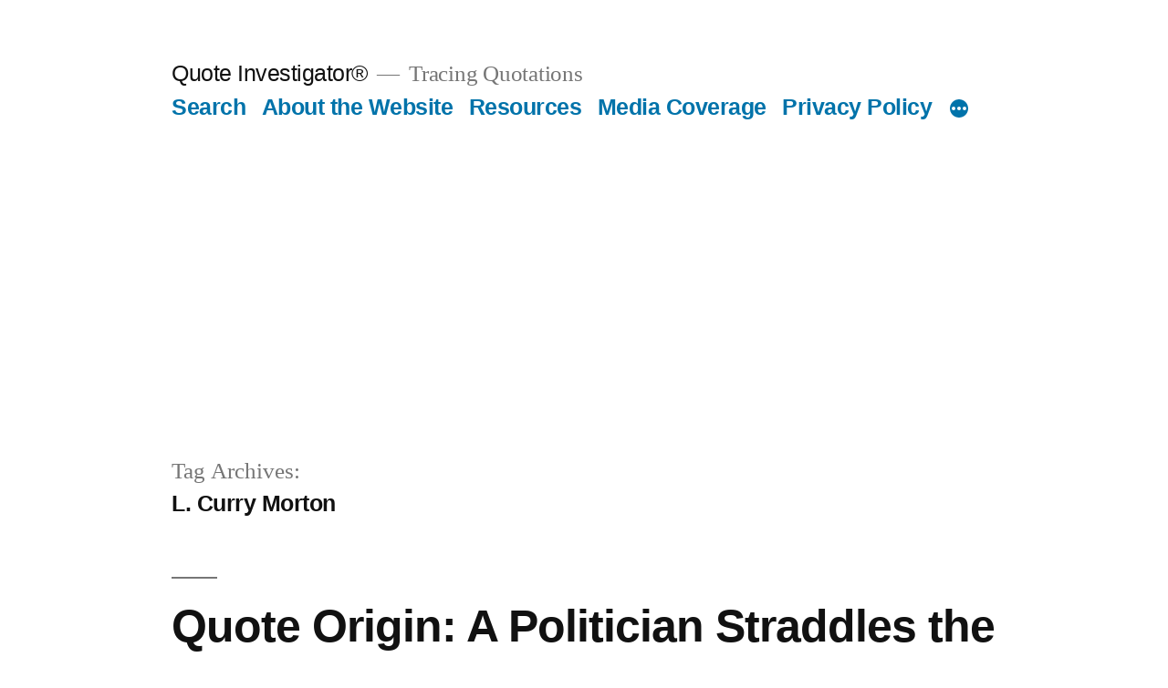

--- FILE ---
content_type: text/html; charset=utf-8
request_url: https://www.google.com/recaptcha/api2/aframe
body_size: 267
content:
<!DOCTYPE HTML><html><head><meta http-equiv="content-type" content="text/html; charset=UTF-8"></head><body><script nonce="iv6IJtEj-CmoByWTwywUKg">/** Anti-fraud and anti-abuse applications only. See google.com/recaptcha */ try{var clients={'sodar':'https://pagead2.googlesyndication.com/pagead/sodar?'};window.addEventListener("message",function(a){try{if(a.source===window.parent){var b=JSON.parse(a.data);var c=clients[b['id']];if(c){var d=document.createElement('img');d.src=c+b['params']+'&rc='+(localStorage.getItem("rc::a")?sessionStorage.getItem("rc::b"):"");window.document.body.appendChild(d);sessionStorage.setItem("rc::e",parseInt(sessionStorage.getItem("rc::e")||0)+1);localStorage.setItem("rc::h",'1769681330497');}}}catch(b){}});window.parent.postMessage("_grecaptcha_ready", "*");}catch(b){}</script></body></html>